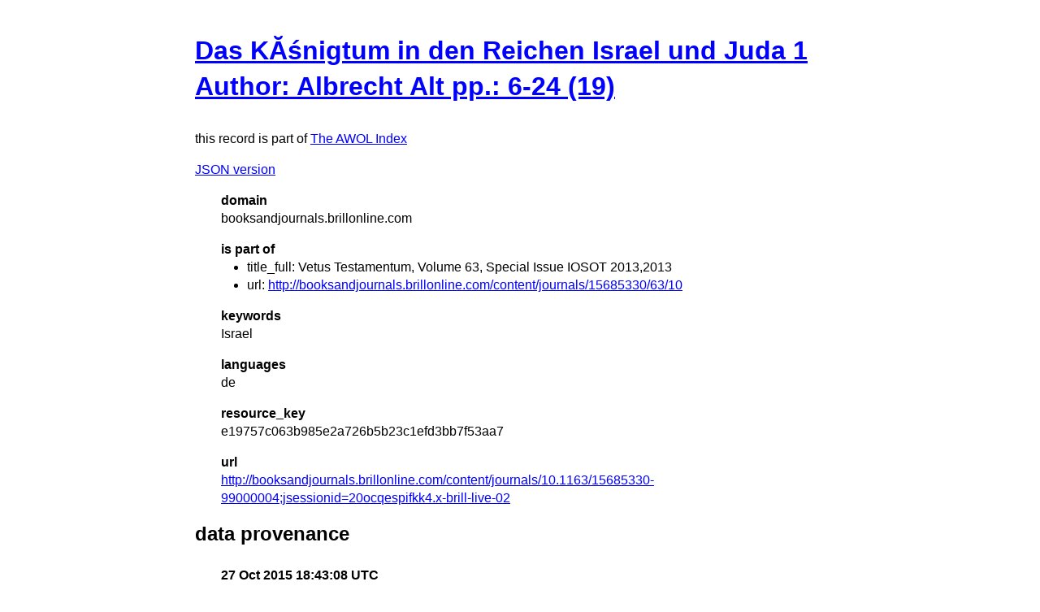

--- FILE ---
content_type: text/html
request_url: https://isaw.nyu.edu/publications/awol-index/html/booksandjournals.brillonline.com/e19757c063b985e2a726b5b23c1efd3bb7f53aa7.html
body_size: 890
content:
<!DOCTYPE html>
<html>
  <head>
    <title>AWOL Index: Das Königtum in den Reichen Israel und Juda 1 Author: Albrecht Alt pp.: 6-24 (19)</title>
    <link href="http://yui.yahooapis.com/3.18.1/build/cssreset/cssreset-min.css" rel="stylesheet" type="text/css">
    <link href="http://yui.yahooapis.com/3.18.1/build/cssreset/cssreset-min.css" rel="stylesheet" type="text/css">
    <link href="../item-style.css" rel="stylesheet" type="text/css">
  </head>
  <body>
    <h1>
      <a href="http://booksandjournals.brillonline.com/content/journals/10.1163/15685330-99000004;jsessionid=20ocqespifkk4.x-brill-live-02" target="_blank">Das Königtum in den Reichen Israel und Juda 1 Author: Albrecht Alt pp.: 6-24 (19)</a>
    </h1>
    <p class="subtitle">this record is part of 
      <a href="../../index.html">The AWOL Index</a>
    </p>
    <p>
      <a href="../../json/booksandjournals.brillonline.com/e19757c063b985e2a726b5b23c1efd3bb7f53aa7.json" target="_blank">JSON version</a>
    </p>
    <dl>
      <dt>domain</dt>
      <dd>booksandjournals.brillonline.com</dd>
      <dt>is part of</dt>
      <dd>
        <ul>
          <li>title_full: Vetus Testamentum, Volume 63, Special Issue IOSOT 2013,2013</li>
          <li>url: 
            <a href="http://booksandjournals.brillonline.com/content/journals/15685330/63/10" target="_blank">http://booksandjournals.brillonline.com/content/journals/15685330/63/10</a>
          </li>
        </ul>
      </dd>
      <dt>keywords</dt>
      <dd>Israel</dd>
      <dt>languages</dt>
      <dd>de</dd>
      <dt>resource_key</dt>
      <dd>e19757c063b985e2a726b5b23c1efd3bb7f53aa7</dd>
      <dt>url</dt>
      <dd>
        <a href="http://booksandjournals.brillonline.com/content/journals/10.1163/15685330-99000004;jsessionid=20ocqespifkk4.x-brill-live-02" target="_blank">http://booksandjournals.brillonline.com/content/journals/10.1163/15685330-99000004;jsessionid=20ocqespifkk4.x-brill-live-02</a>
      </dd>
    </dl>
    <div id="provenance">
      <h2>data provenance</h2>
      <dl>
        <dt>27 Oct 2015 18:43:08 UTC</dt>
        <dd>data source: tag:blogger.com,1999:blog-116259103207720939.post-5042748602720149533 (last updated: 28 Dec 2013 13:51:29 UTC)</dd>
        <dt>27 Oct 2015 18:43:08 UTC</dt>
        <dd>metadata document: 
          <a href="http://ancientworldonline.blogspot.com/2013/12/open-access-proceedings-twenty-first.html" target="_blank">ancientworldonline.blogspot.com/2013/12/open-access-proceedings-twenty-first.html</a> (last updated: 28 Dec 2013 13:51:29 UTC)</dd>
      </dl>
    </div>
  </body>
</html>